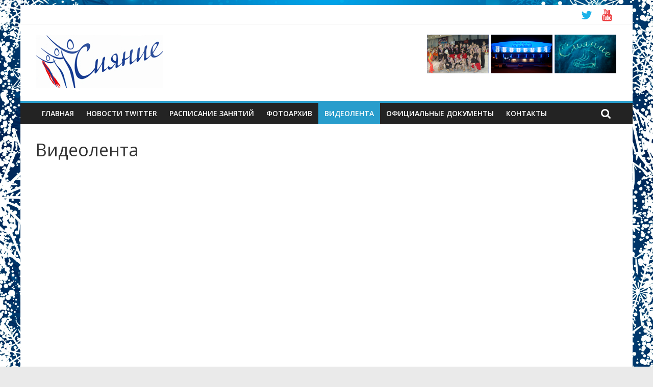

--- FILE ---
content_type: text/html; charset=UTF-8
request_url: http://icevrn.ru/videolenta/
body_size: 5151
content:
<!DOCTYPE html>
<html lang="ru-RU">
<head>
	<meta charset="UTF-8"/>
	<meta name="viewport" content="width=device-width, initial-scale=1">
	<link rel="profile" href="http://gmpg.org/xfn/11"/>
	<title>Видеолента</title>
<link rel='dns-prefetch' href='//fonts.googleapis.com' />
<link rel='dns-prefetch' href='//s.w.org' />
<link rel="alternate" type="application/rss+xml" title=" &raquo; Лента" href="http://icevrn.ru/feed/" />
<link rel="alternate" type="application/rss+xml" title=" &raquo; Лента комментариев" href="http://icevrn.ru/comments/feed/" />
		<script type="text/javascript">
			window._wpemojiSettings = {"baseUrl":"https:\/\/s.w.org\/images\/core\/emoji\/11.2.0\/72x72\/","ext":".png","svgUrl":"https:\/\/s.w.org\/images\/core\/emoji\/11.2.0\/svg\/","svgExt":".svg","source":{"concatemoji":"http:\/\/icevrn.ru\/wp-includes\/js\/wp-emoji-release.min.js?ver=5.1.19"}};
			!function(e,a,t){var n,r,o,i=a.createElement("canvas"),p=i.getContext&&i.getContext("2d");function s(e,t){var a=String.fromCharCode;p.clearRect(0,0,i.width,i.height),p.fillText(a.apply(this,e),0,0);e=i.toDataURL();return p.clearRect(0,0,i.width,i.height),p.fillText(a.apply(this,t),0,0),e===i.toDataURL()}function c(e){var t=a.createElement("script");t.src=e,t.defer=t.type="text/javascript",a.getElementsByTagName("head")[0].appendChild(t)}for(o=Array("flag","emoji"),t.supports={everything:!0,everythingExceptFlag:!0},r=0;r<o.length;r++)t.supports[o[r]]=function(e){if(!p||!p.fillText)return!1;switch(p.textBaseline="top",p.font="600 32px Arial",e){case"flag":return s([55356,56826,55356,56819],[55356,56826,8203,55356,56819])?!1:!s([55356,57332,56128,56423,56128,56418,56128,56421,56128,56430,56128,56423,56128,56447],[55356,57332,8203,56128,56423,8203,56128,56418,8203,56128,56421,8203,56128,56430,8203,56128,56423,8203,56128,56447]);case"emoji":return!s([55358,56760,9792,65039],[55358,56760,8203,9792,65039])}return!1}(o[r]),t.supports.everything=t.supports.everything&&t.supports[o[r]],"flag"!==o[r]&&(t.supports.everythingExceptFlag=t.supports.everythingExceptFlag&&t.supports[o[r]]);t.supports.everythingExceptFlag=t.supports.everythingExceptFlag&&!t.supports.flag,t.DOMReady=!1,t.readyCallback=function(){t.DOMReady=!0},t.supports.everything||(n=function(){t.readyCallback()},a.addEventListener?(a.addEventListener("DOMContentLoaded",n,!1),e.addEventListener("load",n,!1)):(e.attachEvent("onload",n),a.attachEvent("onreadystatechange",function(){"complete"===a.readyState&&t.readyCallback()})),(n=t.source||{}).concatemoji?c(n.concatemoji):n.wpemoji&&n.twemoji&&(c(n.twemoji),c(n.wpemoji)))}(window,document,window._wpemojiSettings);
		</script>
		<style type="text/css">
img.wp-smiley,
img.emoji {
	display: inline !important;
	border: none !important;
	box-shadow: none !important;
	height: 1em !important;
	width: 1em !important;
	margin: 0 .07em !important;
	vertical-align: -0.1em !important;
	background: none !important;
	padding: 0 !important;
}
</style>
	<link rel='stylesheet' id='wp-block-library-css'  href='http://icevrn.ru/wp-includes/css/dist/block-library/style.min.css?ver=5.1.19' type='text/css' media='all' />
<link rel='stylesheet' id='ctf_styles-css'  href='http://icevrn.ru/wp-content/plugins/custom-twitter-feeds/css/ctf-styles.min.css?ver=1.4.1' type='text/css' media='all' />
<link rel='stylesheet' id='bwg_fonts-css'  href='http://icevrn.ru/wp-content/plugins/photo-gallery/css/bwg-fonts/fonts.css?ver=0.0.1' type='text/css' media='all' />
<link rel='stylesheet' id='sumoselect-css'  href='http://icevrn.ru/wp-content/plugins/photo-gallery/css/sumoselect.min.css?ver=3.0.3' type='text/css' media='all' />
<link rel='stylesheet' id='mCustomScrollbar-css'  href='http://icevrn.ru/wp-content/plugins/photo-gallery/css/jquery.mCustomScrollbar.min.css?ver=1.5.39' type='text/css' media='all' />
<link rel='stylesheet' id='bwg_frontend-css'  href='http://icevrn.ru/wp-content/plugins/photo-gallery/css/styles.min.css?ver=1.5.39' type='text/css' media='all' />
<link rel='stylesheet' id='colormag_google_fonts-css'  href='//fonts.googleapis.com/css?family=Open+Sans%3A400%2C600&#038;ver=5.1.19' type='text/css' media='all' />
<link rel='stylesheet' id='colormag_style-css'  href='http://icevrn.ru/wp-content/themes/colormag/style.css?ver=5.1.19' type='text/css' media='all' />
<link rel='stylesheet' id='colormag-fontawesome-css'  href='http://icevrn.ru/wp-content/themes/colormag/fontawesome/css/font-awesome.css?ver=4.2.1' type='text/css' media='all' />
<link rel='stylesheet' id='colormag-featured-image-popup-css-css'  href='http://icevrn.ru/wp-content/themes/colormag/js/magnific-popup/magnific-popup.css?ver=20150310' type='text/css' media='all' />
<script type='text/javascript' src='http://icevrn.ru/wp-includes/js/jquery/jquery.js?ver=1.12.4'></script>
<script type='text/javascript' src='http://icevrn.ru/wp-includes/js/jquery/jquery-migrate.min.js?ver=1.4.1'></script>
<script type='text/javascript' src='http://icevrn.ru/wp-content/plugins/photo-gallery/js/jquery.sumoselect.min.js?ver=3.0.3'></script>
<script type='text/javascript' src='http://icevrn.ru/wp-content/plugins/photo-gallery/js/jquery.mobile.min.js?ver=1.3.2'></script>
<script type='text/javascript' src='http://icevrn.ru/wp-content/plugins/photo-gallery/js/jquery.mCustomScrollbar.concat.min.js?ver=1.5.39'></script>
<script type='text/javascript' src='http://icevrn.ru/wp-content/plugins/photo-gallery/js/jquery.fullscreen-0.4.1.min.js?ver=0.4.1'></script>
<script type='text/javascript'>
/* <![CDATA[ */
var bwg_objectsL10n = {"bwg_field_required":"field is required.","bwg_mail_validation":"\u042d\u0442\u043e \u043d\u0435\u043f\u0440\u0430\u0432\u0438\u043b\u044c\u043d\u044b\u0439 \u0430\u0434\u0440\u0435\u0441 \u044d\u043b\u0435\u043a\u0442\u0440\u043e\u043d\u043d\u043e\u0439 \u043f\u043e\u0447\u0442\u044b.","bwg_search_result":"\u041f\u043e \u0432\u0430\u0448\u0435\u043c\u0443 \u043f\u043e\u0438\u0441\u043a\u0443 \u0438\u0437\u043e\u0431\u0440\u0430\u0436\u0435\u043d\u0438\u0439 \u043d\u0435 \u043d\u0430\u0439\u0434\u0435\u043d\u043e.","bwg_select_tag":"Select Tag","bwg_order_by":"Order By","bwg_search":"\u041f\u043e\u0438\u0441\u043a","bwg_show_ecommerce":"Show Ecommerce","bwg_hide_ecommerce":"Hide Ecommerce","bwg_show_comments":"\u041f\u043e\u043a\u0430\u0437\u0430\u0442\u044c \u043a\u043e\u043c\u043c\u0435\u043d\u0442\u0430\u0440\u0438\u0438","bwg_hide_comments":"\u0421\u043a\u0440\u044b\u0442\u044c \u043a\u043e\u043c\u043c\u0435\u043d\u0442\u0430\u0440\u0438\u0438","bwg_restore":"\u0412\u043e\u0441\u0441\u0442\u0430\u043d\u043e\u0432\u0438\u0442\u044c","bwg_maximize":"\u0423\u0432\u0435\u043b\u0438\u0447\u0438\u0442\u044c","bwg_fullscreen":"\u041f\u043e\u043b\u043d\u043e\u044d\u043a\u0440\u0430\u043d\u043d\u044b\u0439 \u0440\u0435\u0436\u0438\u043c","bwg_exit_fullscreen":"\u041e\u0442\u043a\u043b\u044e\u0447\u0438\u0442\u044c \u043f\u043e\u043b\u043d\u043e\u044d\u043a\u0440\u0430\u043d\u043d\u044b\u0439 \u0440\u0435\u0436\u0438\u043c","bwg_search_tag":"SEARCH...","bwg_tag_no_match":"No tags found","bwg_all_tags_selected":"All tags selected","bwg_tags_selected":"tags selected","play":"\u041d\u0430\u0447\u0430\u0442\u044c","pause":"\u041f\u0430\u0443\u0437\u0430","is_pro":"","bwg_play":"\u041d\u0430\u0447\u0430\u0442\u044c","bwg_pause":"\u041f\u0430\u0443\u0437\u0430","bwg_hide_info":"\u0421\u043a\u0440\u044b\u0442\u044c \u0438\u043d\u0444\u043e\u0440\u043c\u0430\u0446\u0438\u044e","bwg_show_info":"\u041f\u043e\u043a\u0430\u0437\u0430\u0442\u044c \u0438\u043d\u0444\u043e\u0440\u043c\u0430\u0446\u0438\u044e","bwg_hide_rating":"\u0421\u043a\u0440\u044b\u0442\u044c \u0440\u0435\u0439\u0442\u0438\u043d\u0433","bwg_show_rating":"\u041f\u043e\u043a\u0430\u0437\u0430\u0442\u044c \u0440\u0435\u0439\u0442\u0438\u043d\u0433","ok":"Ok","cancel":"Cancel","select_all":"\u0412\u044b\u0431\u0440\u0430\u0442\u044c \u0432\u0441\u0435","lazy_load":"0","lazy_loader":"http:\/\/icevrn.ru\/wp-content\/plugins\/photo-gallery\/images\/ajax_loader.png","front_ajax":"0"};
/* ]]> */
</script>
<script type='text/javascript' src='http://icevrn.ru/wp-content/plugins/photo-gallery/js/scripts.min.js?ver=1.5.39'></script>
<!--[if lte IE 8]>
<script type='text/javascript' src='http://icevrn.ru/wp-content/themes/colormag/js/html5shiv.min.js?ver=5.1.19'></script>
<![endif]-->
<link rel='https://api.w.org/' href='http://icevrn.ru/wp-json/' />
<link rel="EditURI" type="application/rsd+xml" title="RSD" href="http://icevrn.ru/xmlrpc.php?rsd" />
<link rel="wlwmanifest" type="application/wlwmanifest+xml" href="http://icevrn.ru/wp-includes/wlwmanifest.xml" /> 
<meta name="generator" content="WordPress 5.1.19" />
<link rel="canonical" href="http://icevrn.ru/videolenta/" />
<link rel='shortlink' href='http://icevrn.ru/?p=299' />
<link rel="alternate" type="application/json+oembed" href="http://icevrn.ru/wp-json/oembed/1.0/embed?url=http%3A%2F%2Ficevrn.ru%2Fvideolenta%2F" />
<link rel="alternate" type="text/xml+oembed" href="http://icevrn.ru/wp-json/oembed/1.0/embed?url=http%3A%2F%2Ficevrn.ru%2Fvideolenta%2F&#038;format=xml" />

		<script
			type="text/javascript">var ajaxurl = 'http://icevrn.ru/wp-admin/admin-ajax.php';</script>

		<style type="text/css" id="custom-background-css">
body.custom-background { background-image: url("http://icevrn.ru/wp-content/uploads/2019/12/HI-snowflakes-4096x2160.jpg"); background-position: center center; background-size: contain; background-repeat: repeat; background-attachment: scroll; }
</style>
	</head>

<body class="page-template-default page page-id-299 custom-background wp-custom-logo no-sidebar-full-width ">



<div id="page" class="hfeed site">
	<a class="skip-link screen-reader-text" href="#main">Skip to content</a>

	
	
	<header id="masthead" class="site-header clearfix ">
		<div id="header-text-nav-container" class="clearfix">

						<div class="news-bar">
				<div class="inner-wrap clearfix">
					
					
							<div class="social-links clearfix">
			<ul>
				<li><a href="https://twitter.com/icevrn" target="_blank"><i class="fa fa-twitter"></i></a></li><li><a href="https://www.youtube.com/playlist?list=PLf05QWnFiAP9F2BQmY9GCRkSAYMYU5JJw" target="_blank"><i class="fa fa-youtube"></i></a></li>			</ul>
		</div><!-- .social-links -->
						</div>
			</div>
		
			
			
		<div class="inner-wrap">

			<div id="header-text-nav-wrap" class="clearfix">
				<div id="header-left-section">
											<div id="header-logo-image">
							<a href="http://icevrn.ru/" class="custom-logo-link" rel="home" itemprop="url"><img width="250" height="105" src="http://icevrn.ru/wp-content/uploads/2016/12/bg_logo2.jpg" class="custom-logo" alt="" itemprop="logo" /></a>						</div><!-- #header-logo-image -->
											<div id="header-text" class="screen-reader-text">
													<h3 id="site-title">
								<a href="http://icevrn.ru/" title="" rel="home"></a>
							</h3>
												<!-- #site-description -->
					</div><!-- #header-text -->
				</div><!-- #header-left-section -->
				<div id="header-right-section">
											<div id="header-right-sidebar" class="clearfix">
							<aside id="colormag_125x125_advertisement_widget-3" class="widget widget_125x125_advertisement clearfix">
		<div class="advertisement_125x125">
			<div class="advertisement-content"><img src="http://icevrn.ru/wp-content/uploads/2016/12/7.jpg" width="125" height="125" alt=""><img src="http://icevrn.ru/wp-content/uploads/2016/12/12.jpg" width="125" height="125" alt=""><img src="http://icevrn.ru/wp-content/uploads/2016/12/siyanie.jpg" width="125" height="125" alt=""></div>		</div>
		</aside>						</div>
										</div><!-- #header-right-section -->

			</div><!-- #header-text-nav-wrap -->

		</div><!-- .inner-wrap -->

		
			
			
		<nav id="site-navigation" class="main-navigation clearfix" role="navigation">
			<div class="inner-wrap clearfix">
				
									<div class="search-random-icons-container">
													<div class="top-search-wrap">
								<i class="fa fa-search search-top"></i>
								<div class="search-form-top">
									<form action="http://icevrn.ru/" class="search-form searchform clearfix" method="get">
   <div class="search-wrap">
      <input type="text" placeholder="Поиск" class="s field" name="s">
      <button class="search-icon" type="submit"></button>
   </div>
</form><!-- .searchform -->								</div>
							</div>
											</div>
				
				<p class="menu-toggle"></p>
				<div class="menu-primary-container"><ul id="menu-menu-1" class="menu"><li id="menu-item-53" class="menu-item menu-item-type-custom menu-item-object-custom menu-item-home menu-item-53"><a href="http://icevrn.ru/">Главная</a></li>
<li id="menu-item-290" class="menu-item menu-item-type-post_type menu-item-object-page menu-item-290"><a href="http://icevrn.ru/twitter-lenta/">Новости Twitter</a></li>
<li id="menu-item-251" class="menu-item menu-item-type-post_type menu-item-object-page menu-item-251"><a href="http://icevrn.ru/raspisanie-zanyatij/">Расписание занятий</a></li>
<li id="menu-item-94" class="menu-item menu-item-type-taxonomy menu-item-object-category menu-item-94"><a href="http://icevrn.ru/category/%d1%84%d0%be%d1%82%d0%be%d0%b0%d1%80%d1%85%d0%b8%d0%b2/">Фотоархив</a></li>
<li id="menu-item-302" class="menu-item menu-item-type-post_type menu-item-object-page current-menu-item page_item page-item-299 current_page_item menu-item-302"><a href="http://icevrn.ru/videolenta/" aria-current="page">Видеолента</a></li>
<li id="menu-item-107" class="menu-item menu-item-type-post_type menu-item-object-post menu-item-107"><a href="http://icevrn.ru/2016/12/23/%d0%be%d1%84%d0%b8%d1%86%d0%b8%d0%b0%d0%bb%d1%8c%d0%bd%d1%8b%d0%b5-%d0%b4%d0%be%d0%ba%d1%83%d0%bc%d0%b5%d0%bd%d1%82%d1%8b/">Официальные документы</a></li>
<li id="menu-item-184" class="menu-item menu-item-type-post_type menu-item-object-post menu-item-184"><a href="http://icevrn.ru/2016/12/21/%d0%ba%d0%be%d0%bd%d1%82%d0%b0%d0%ba%d1%82%d1%8b/">Контакты</a></li>
</ul></div>
			</div>
		</nav>

		
		</div><!-- #header-text-nav-container -->

		
	</header>

		
	<div id="main" class="clearfix">
		<div class="inner-wrap clearfix">

	
	<div id="primary">
		<div id="content" class="clearfix">
			
				
<article id="post-299" class="post-299 page type-page status-publish hentry">
	
	
	<header class="entry-header">
               <h1 class="entry-title">
            Видеолента         </h1>
      	</header>

	<div class="entry-content clearfix">
		<p><iframe width="800" height="600" src="https://www.youtube.com/embed/videoseries?list=PLf05QWnFiAP9F2BQmY9GCRkSAYMYU5JJw" frameborder="0" allow="autoplay; encrypted-media" allowfullscreen></iframe></p>
			</div>

	<div class="entry-footer">
			</div>

	</article>

				
			
		</div><!-- #content -->
	</div><!-- #primary -->

	
	

</div><!-- .inner-wrap -->
</div><!-- #main -->




<footer id="colophon" class="clearfix ">
	
<div class="footer-widgets-wrapper">
	<div class="inner-wrap">
		<div class="footer-widgets-area clearfix">
         <div class="tg-footer-main-widget">
   			<div class="tg-first-footer-widget">
   				<aside id="colormag_125x125_advertisement_widget-4" class="widget widget_125x125_advertisement clearfix">
		<div class="advertisement_125x125">
			<div class="advertisement-content"><img src="http://icevrn.ru/wp-content/uploads/2016/12/12.jpg" width="125" height="125" alt=""></div>		</div>
		</aside>   			</div>
         </div>
         <div class="tg-footer-other-widgets">
   			<div class="tg-second-footer-widget">
   				<aside id="colormag_125x125_advertisement_widget-6" class="widget widget_125x125_advertisement clearfix">
		<div class="advertisement_125x125">
			<div class="advertisement-content"><img src="http://icevrn.ru/wp-content/uploads/2016/12/siyanie.jpg" width="125" height="125" alt=""></div>		</div>
		</aside>   			</div>
            <div class="tg-third-footer-widget">
               <aside id="colormag_125x125_advertisement_widget-5" class="widget widget_125x125_advertisement clearfix">
		<div class="advertisement_125x125">
			<div class="advertisement-content"><img src="http://icevrn.ru/wp-content/uploads/2016/12/7.jpg" width="125" height="125" alt=""></div>		</div>
		</aside>            </div>
            <div class="tg-fourth-footer-widget">
               <aside id="colormag_125x125_advertisement_widget-7" class="widget widget_125x125_advertisement clearfix">
		<div class="advertisement_125x125">
			<div class="advertisement-content"><img src="http://icevrn.ru/wp-content/uploads/2016/12/1.jpg" width="125" height="125" alt=""></div>		</div>
		</aside>            </div>
         </div>
		</div>
	</div>
</div>	<div class="footer-socket-wrapper clearfix">
		<div class="inner-wrap">
			<div class="footer-socket-area">
				<div class="footer-socket-right-section">
							<div class="social-links clearfix">
			<ul>
				<li><a href="https://twitter.com/icevrn" target="_blank"><i class="fa fa-twitter"></i></a></li><li><a href="https://www.youtube.com/playlist?list=PLf05QWnFiAP9F2BQmY9GCRkSAYMYU5JJw" target="_blank"><i class="fa fa-youtube"></i></a></li>			</ul>
		</div><!-- .social-links -->
						</div>

				<div class="footer-socket-left-section">
					<div class="copyright">Копирайт &copy; 2026 <a href="http://icevrn.ru/" title="" ><span></span></a>. Все права защищены.<br>Тема ColorMag от <a href="https://themegrill.com/themes/colormag" target="_blank" title="ThemeGrill" rel="author"><span>ThemeGrill</span></a>. Создано на <a href="https://wordpress.org" target="_blank" title="WordPress"><span>WordPress</span></a>.</div>				</div>
			</div>
		</div>
	</div>
</footer>

<a href="#masthead" id="scroll-up"><i class="fa fa-chevron-up"></i></a>

</div><!-- #page -->
<link rel='stylesheet' id='remove-style-meta-css'  href='http://icevrn.ru/wp-content/plugins/wp-author-date-and-meta-remover/css/entrymetastyle.css?ver=1.0' type='text/css' media='all' />
<script type='text/javascript' src='http://icevrn.ru/wp-content/themes/colormag/js/jquery.bxslider.min.js?ver=4.2.10'></script>
<script type='text/javascript' src='http://icevrn.ru/wp-content/themes/colormag/js/navigation.js?ver=5.1.19'></script>
<script type='text/javascript' src='http://icevrn.ru/wp-content/themes/colormag/js/magnific-popup/jquery.magnific-popup.min.js?ver=20150310'></script>
<script type='text/javascript' src='http://icevrn.ru/wp-content/themes/colormag/js/fitvids/jquery.fitvids.js?ver=20150311'></script>
<script type='text/javascript' src='http://icevrn.ru/wp-content/themes/colormag/js/skip-link-focus-fix.js?ver=5.1.19'></script>
<script type='text/javascript' src='http://icevrn.ru/wp-content/themes/colormag/js/colormag-custom.js?ver=5.1.19'></script>
<script type='text/javascript' src='http://icevrn.ru/wp-includes/js/wp-embed.min.js?ver=5.1.19'></script>
</body>
</html>
